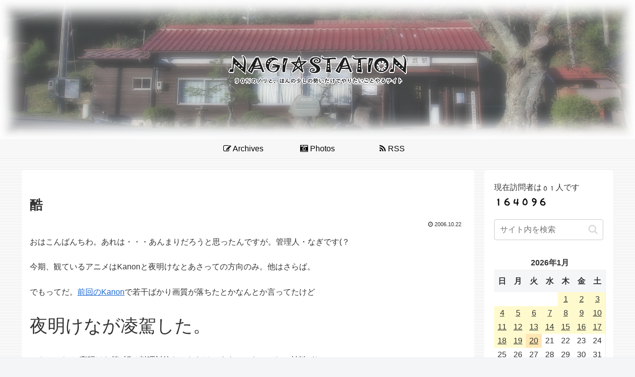

--- FILE ---
content_type: application/x-javascript
request_url: https://counter1.fc2.com/views.php?id=2200588
body_size: 884
content:
if (!self._FC2VIEWS2200588_0)
{
	var _FC2VIEWS2200588_0 =
	{
		id:2200588,
		disp_js:function()
		{
			var current = false;
			if('currentScript' in document && 'parentNode' in document.currentScript && 'tagName' in document.currentScript.parentNode && document.currentScript.parentNode.tagName.toUpperCase() != 'HEAD'){
				current = document.currentScript;
			} else {
				current = false;
			}
			if (!current) {
			document.write('<script type="text/javascript" language="javascript"'
				+ ' src="https://counter1.fc2.com/views_js.php?id=2200588&main=0&lang=0'
				+ '" charset="UTF-8"></'+'script>'
			);
			} else {
			var script = document.createElement('script');
			script.src = "https://counter1.fc2.com/views_js.php?id=2200588&main=0&lang=0";
			script.charset="UTF-8";
			current.parentNode.appendChild(script);
			}
		}
	}
}
_FC2VIEWS2200588_0.disp_js();
